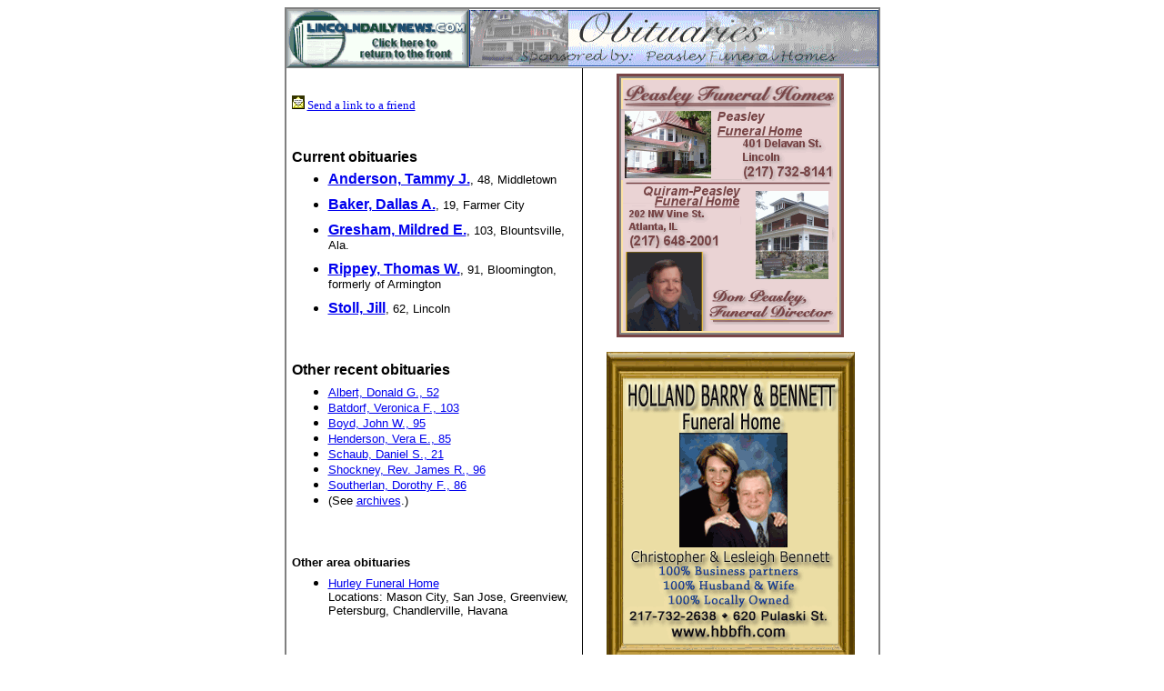

--- FILE ---
content_type: text/html; charset=ISO-8859-1
request_url: https://archives.lincolndailynews.com/2009/Apr/25/News/obit.shtml
body_size: 3725
content:
<html xmlns:v="urn:schemas-microsoft-com:vml" xmlns:o="urn:schemas-microsoft-com:office:office" xmlns="http://www.w3.org/TR/REC-html40">
<head>
<meta http-equiv="Content-Type" content="text/html; charset=windows-1252">
<meta name="GENERATOR" content="Microsoft FrontPage 6.0">
<meta http-equiv="expires" content="Jan 28, 2000 12:00:00 GMT">
<meta name="ProgId" content="FrontPage.Editor.Document">

<title>LDN - Obituaries</title>


<style>
<!--
div.Section1
	{page:Section1;}
h1
	{margin-bottom:.0001pt;
	page-break-after:avoid;
	punctuation-wrap:simple;
	text-autospace:none;
	font-size:12.0pt;
	font-family:"Times New Roman";
	margin-left:0in; margin-right:0in; margin-top:0in}
-->
</style>


</head>

<body>

  <center>

<table border="2" cellpadding="0" cellspacing="0" width="655" bordercolor="#808080" style="border-collapse: collapse">
  <tr>
    <td width="200"><a href="../index.shtml">
	<img border="0" src="http://archives.lincolndailynews.com/2006/Nov/27/images/headers/buttonized%20inside%20page%20graphic.png" width="200" height="64"></a></td>
    
<td width="450" bordercolorlight="#000000" bordercolordark="#000000">
<a name="top">
<img border="0" src="../images/headers/obit%20header%20inside%20page.gif" width="450" height="62"></a></td>
  </tr>
  <tr>
    <td width="651" colspan="2" bgcolor="#FFFFFF">

  </center>


        <table border="0" cellpadding="6" cellspacing="3" width="100%" style="border-collapse: collapse" bordercolor="#111111">

        <tr>
            <td width="308" valign="top" style="border-right-style: solid; border-right-width: 1; border-bottom-style:solid; border-bottom-width:1" bordercolor="#000000" height="58">




       
        <font FACE="Arial">



		<p style="margin-bottom: -10px">&nbsp;</p>



		<p>
  <img src="../images/ads/envelope.gif" border="0" width="14" height="15"><font face="Times New Roman" size="2">
            <a href="mailto:?subject=Sending you a link to the obituary page in LDN&body=http://archives.lincolndailynews.com/2009/Apr/25/News/obit.shtml">Send a link to a friend</a>
	<!--webbot bot="PurpleText" PREVIEW="subject line specific to obit page" --></font></p>
		<p style="margin-bottom: -10px">&nbsp;</p>
		<p style="margin-bottom: -10px"><b>Current obituaries&nbsp; </b>
		<!--webbot bot="PurpleText" PREVIEW="list newest on front" --></p>
		</font>
		<ul>
		<li>
					<p class="MsoNormal" style="margin-bottom: 10px; margin-top:0">
		<font face="Arial"><b><a href="obit_anderson.shtml">Anderson, Tammy J.</a></b></font><font face="Arial" size="2">, 
		48, Middletown <!--webbot bot="PurpleText" PREVIEW="4-28 service" --></font></li>
		<li>
					<p class="MsoNormal" style="margin-bottom: 10px; margin-top:0">
		<b>
		<font face="Arial"><a href="obit_baker.shtml">Baker, Dallas A.</a></font></b><font face="Arial" size="2">, 
		19, Farmer City <!--webbot bot="PurpleText" PREVIEW="4-25 service" --></font></li>
		<li>
					<p class="MsoNormal" style="margin-bottom: 10px; margin-top:0">
		<font face="Arial" color="#000080"><b><a href="obit_gresham.shtml">
		Gresham, Mildred E.</a></b></font><font face="Arial" size="2">, 103, 
		Blountsville, Ala. <!--webbot bot="PurpleText" PREVIEW="4-28 service" --></font></li>
		<li>
					<p class="MsoNormal" style="margin-bottom: 10px; margin-top:0">
		<font face="Arial"><b><a href="obit_rippey.shtml">Rippey, Thomas W.</a></b></font><font face="Arial" size="2">, 
		91, Bloomington, formerly of Armington
		<!--webbot bot="PurpleText" PREVIEW="pending" --></font></li>
		<li>
					<p class="MsoNormal" style="margin-bottom: 10px; margin-top:0">
		<font face="Arial"><b><a href="obit_stoll.shtml">Stoll, Jill</a></b></font><font face="Arial" size="2">, 
		62, Lincoln <!--webbot bot="PurpleText" PREVIEW="posted 4-24" --></font></li>
					</ul>
		<p class="MsoNormal" style="margin-bottom: 10px; margin-top:0">&nbsp;</p>
		<p class="MsoNormal" style="margin-bottom: 10px; margin-top:0">
		<!--webbot bot="PurpleText" PREVIEW="above through the day of the service" --></p>
		<p class="MsoNormal" style="margin-bottom: 10px; margin-top:0">
		<!--webbot bot="PurpleText" PREVIEW="below for a week after the service" --></p>
		<font FACE="Arial">



		<p style="margin-bottom: -10px"><b>Other recent obituaries</b></font><font FACE="Arial" size="2">
			</p>
			</font>
			<ul>
				<li>
				<p class="MsoNormal" style="margin-top: 0; margin-bottom: 0">



			<font face="Arial" size="2">
			<a href="http://archives.lincolndailynews.com/2009/Apr/16/News/obit_albert.shtml">
			Albert, Donald G., 52</a>
			<!--webbot bot="PurpleText" PREVIEW="4-20 service" --></font><li>
				<p class="MsoNormal" style="margin-top: 0; margin-bottom: 0">



		<font face="Arial" size="2">
			<a href="http://archives.lincolndailynews.com/2009/Apr/21/News/obit_batdorf.shtml">Batdorf, Veronica F., 
			103</a> <!--webbot bot="PurpleText" PREVIEW="posted 4-21 " --></font><li>
				<p class="MsoNormal" style="margin-top: 0; margin-bottom: 0">



			<font face="Arial" size="2">
			<a href="http://archives.lincolndailynews.com/2009/Apr/20/News/obit_boyd.shtml">
			Boyd, John W., 95</a>
			<!--webbot bot="PurpleText" PREVIEW="4-22 service" --></font><li>
				<p class="MsoNormal" style="margin-top: 0; margin-bottom: 0">
				<font face="Arial" size="2">
				<a href="http://archives.lincolndailynews.com/2009/Apr/18/News/obit_henderson.shtml">Henderson, Vera E., 85</a>
				<!--webbot bot="PurpleText" PREVIEW="4-20 service" --></font><li>
				<p class="MsoNormal" style="margin-top: 0; margin-bottom: 0">
				<font face="Arial" size="2">
				<a href="http://archives.lincolndailynews.com/2009/Apr/20/News/obit_schaub_d.shtml">Schaub, Daniel S., 
			21</a>
				<!--webbot bot="PurpleText" PREVIEW="4-23 service" --></font><li>
				<p class="MsoNormal" style="margin-top: 0; margin-bottom: 0">
				<font face="Arial" size="2">
				<a href="http://archives.lincolndailynews.com/2009/Apr/20/News/obit_shockney.shtml">Shockney, Rev. James R., 96</a>
				<!--webbot bot="PurpleText" PREVIEW="4-20 service" --></font><li>
				<p class="MsoNormal" style="margin-top: 0; margin-bottom: 0">
				<font face="Arial" size="2">
				<a href="http://archives.lincolndailynews.com/2009/Apr/20/News/obit_southerlan.shtml">Southerlan, Dorothy F., 86</a>
				<!--webbot bot="PurpleText" PREVIEW="4-22 service" --></font><li>
				<p class="MsoNormal" style="margin-top: 0; margin-bottom: 0">
				<font face="Arial" size="2">(See 
				<a href="http://archives.lincolndailynews.com/">archives</a>.)</ul>
		</font>
		<font FACE="Arial">
		<p style="margin-bottom: -15px">&nbsp;</p>
		</font>
		<p class="MsoNormal" style="margin-top: 0; margin-bottom: 0">&nbsp;</p>
		<font FACE="Arial">
		<p style="margin-bottom: -10px"><b><font size="2">Other area obituaries</font></b></p>
		<ul>
			<li>
			<p style="margin-top: 0; margin-bottom: 0"><font size="2" color="#000080">
			<a href="http://www.hurleyfh.com/Obituaries2009.htm">Hurley Funeral Home</a>&nbsp;
			<!--webbot bot="PurpleText" PREVIEW="2009 link" --></font><br>
			<font size="2">Locations: Mason City, San Jose, Greenview, 
			Petersburg, Chandlerville, Havana</font></li>
		</ul>
        <p align="center">




       
            &nbsp;</p>
        <p>&nbsp;</font></td>
            <td width="309" valign="top" height="58">




       
            <p align="center">
                <img border="0" src="../images/ads/current/peasley%20lda%20080907.png" width="250" height="290" longdesc="LDA - Peasley Funeral Home" alt="Funeral Director"></p>
			<p align="center">
<a href="http://www.hbbfh.com">
<img border="0" src="../images/ads/current/bennett-lda-082107-2.png" width="273" height="350" longdesc="LDA - Holland Barry Bennett" alt="Funeral Director"></a></p>




       
            <p align="center">
                <a href="http://www.fcsfh.com">
				<img border="0" src="http://archives.lincolndailynews.com/2007/Sep/11/images/ads/current/fcs_funeral-lda090907.png" width="250" height="300" longdesc="LDA - Fricke Calvert Schrader" alt="Funeral Director"></a></p>




       
            </td>
        </tr>
        <tr>
            <td width="100%" valign="top" colspan="2">


            <p align="center">


                <img border="0" src="../images/ads/current/peasley080907banner.png" width="601" height="178" longdesc="BAN - Peasley Funeral Home" alt="Funeral Director"></td>
        </tr>
        <tr>
            <td width="100%" valign="top" colspan="2" height="150">
            <div align="center">
              <center>
              <table border="0" cellspacing="1" style="border-collapse: collapse" bordercolor="#111111" width="600" id="AutoNumber1" cellpadding="6" height="132">
                <tr>
                  <td style="border: 5px double #800080" height="119" width="572">
                    <div align="center">
                      <center>
                    <table border="0" cellpadding="0" cellspacing="0" style="border-collapse: collapse" bordercolor="#111111" width="100%" id="AutoNumber5">
                      <tr>
                        <td width="100%">
                  <p style="margin-bottom: 5"><b>
                  <font face="Arial" size="4" color="#CC00CC">
                  <a name="condolence"></a>Did you know...</font></b></p>
                  <p style="margin:0 25; ">
                  <font face="Arial" color="#CC00CC">...You can send a 
                  condolence note to families via e-mail?</font></p>
                  <p class="MsoNormal" style="margin-left: 6; margin-right: 6; margin-top: 5" align="left"><span class="920263920-02112000">
                  <font face="Arial">
                  <a href="mailto:frickecalvertschraderlin@comcast.net?subject=A note of condolence for the &lt;insert family name&gt; family">Fricke-Calvert-Schrader</a></font></span><font face="Arial">,&nbsp;</font><span class="920263920-02112000"><font face="Arial"><a href="mailto:kerrpeasfh@ccaonline.com">Peasley</a></font></span><font face="Arial">,
					<a href="mailto:kerrpeasfh@ccaonline.com?subject=A note of condolence for the &lt;insert family name&gt; family">
					Quiram-Peasley</a> and
                  <a href="mailto:bfhlincoln@aol.com?subject=A note of condolence for the &lt;insert family name&gt; family">
					Holland Barry and Bennett</a>&nbsp;funeral homes have this option 
                  available.</font><p class="MsoNormal" style="margin-left: 6; margin-right: 6; margin-top: 5" align="left">
                  <font face="Arial">Click on the name of the appropriate 
                  funeral home (in the line above) and insert the family name to 
                  send a note.</font></td>
                      </tr>
                    </table>
                      </center>
                    </div>
                  </td>
                </tr>
              </table>
              </center>
            </div>
            </td>
        </tr>
        <tr>
            <td width="100%" valign="top" height="18" colspan="2">
              <p align="right"><font face="Arial" size="3"><b><a href="#top"><i>
              Back to top</i></a></b></font></td>
        </tr>
        <tr>
                    <td valign="top" width="100%" height="102" colspan="2">
                    <hr>
                    <p class="MsoNormal" align="center" style="text-align: center; margin-top: 0; margin-bottom: 0">&nbsp;</p>



            <font FACE="Arial">



                    <p align="center" style="margin-top: 0; margin-bottom: 0">
                    <font face="Arial" size="2">
                    <a href="today_a.shtml">News</a> | <a href="sports.shtml">
                    Sports</a> | <a href="business.shtml">Business</a> | <a href="ruralreview.shtml">
                    Rural Review</a> |
                    <a href="../Features/teaching.shtml">Teaching &amp; Learning</a> 
                    |
                    <a href="../Features/family.shtml">Home and Family</a> |
                    <a href="../Features/tourism.shtml">Tourism</a>
                    </span>|  <a href="obit.shtml">Obituaries</a></font></p>



                    <p align="center" style="margin-top: 0; margin-bottom: 0">
                    <font face="Arial" size="2">
                    <a href="../Features/community.shtml">Community</a> |
                    <a href="../Features/perspectives.shtml">Perspectives</a> 
                    |
                    <a href="lawcourt.htm">Law &amp; Courts</a> |
                    <a href="../Features/leisuretime.shtml">Leisure Time</a> 
                    |
                    <a href="../Features/spirit2.shtml">Spiritual Life</a> | <a href="health.shtml">
                    Health &amp; Fitness</a> | <a href="../Features/teen.html">
                    Teen Scene</a><br>
                    <a href="../Features/calendar.shtml">Calendar</a></span> 
                    |
                    <a href="../LDN/letters.shtml">Letters to the Editor</a> </font></p>



</font>



                    <p class="MsoNormal" align="center" style="text-align: center; margin-top: 0; margin-bottom: 0">&nbsp;</p>


                    </td>
        </tr>
        </table>
    </td>
  </tr>
</table>

</body>

</html>